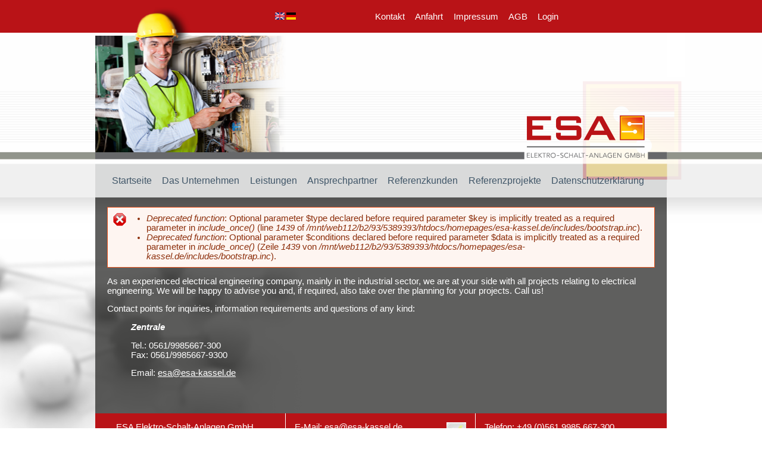

--- FILE ---
content_type: text/html; charset=utf-8
request_url: https://esa-kassel.de/de/node/69
body_size: 20741
content:
<!DOCTYPE html PUBLIC "-//W3C//DTD XHTML+RDFa 1.0//EN"
  "http://www.w3.org/MarkUp/DTD/xhtml-rdfa-1.dtd">
<html xmlns="http://www.w3.org/1999/xhtml" xml:lang="de" version="XHTML+RDFa 1.0" dir="ltr"
  xmlns:content="http://purl.org/rss/1.0/modules/content/"
  xmlns:dc="http://purl.org/dc/terms/"
  xmlns:foaf="http://xmlns.com/foaf/0.1/"
  xmlns:og="http://ogp.me/ns#"
  xmlns:rdfs="http://www.w3.org/2000/01/rdf-schema#"
  xmlns:sioc="http://rdfs.org/sioc/ns#"
  xmlns:sioct="http://rdfs.org/sioc/types#"
  xmlns:skos="http://www.w3.org/2004/02/skos/core#"
  xmlns:xsd="http://www.w3.org/2001/XMLSchema#">

<head profile="http://www.w3.org/1999/xhtml/vocab">
  <meta http-equiv="Content-Type" content="text/html; charset=utf-8" />
<link rel="shortcut icon" href="https://esa-kassel.de/misc/favicon.ico" type="image/vnd.microsoft.icon" />
<meta name="description" content="As an experienced electrical engineering company, mainly in the industrial sector, we are at your side with all projects relating to electrical engineering. We will be happy to advise you and, if required, also take over the planning for your projects. Call us!Contact points for inquiries, information requirements and questions of any kind:ZentraleTel.: 0561/9985667-300Fax:" />
<meta name="generator" content="Drupal 7 (http://drupal.org)" />
  <title>Contact | ESA Elektro-Schaltanlagenbau GmbH</title>
  <style type="text/css" media="all">
@import url("https://esa-kassel.de/modules/system/system.base.css?rp0bql");
@import url("https://esa-kassel.de/modules/system/system.menus.css?rp0bql");
@import url("https://esa-kassel.de/modules/system/system.messages.css?rp0bql");
@import url("https://esa-kassel.de/modules/system/system.theme.css?rp0bql");
</style>
<style type="text/css" media="all">
@import url("https://esa-kassel.de/sites/all/modules/simplenews/simplenews.css?rp0bql");
@import url("https://esa-kassel.de/modules/field/theme/field.css?rp0bql");
@import url("https://esa-kassel.de/modules/node/node.css?rp0bql");
@import url("https://esa-kassel.de/modules/search/search.css?rp0bql");
@import url("https://esa-kassel.de/modules/user/user.css?rp0bql");
@import url("https://esa-kassel.de/sites/all/modules/views/css/views.css?rp0bql");
</style>
<style type="text/css" media="all">
@import url("https://esa-kassel.de/sites/all/modules/colorbox/styles/default/colorbox_style.css?rp0bql");
@import url("https://esa-kassel.de/sites/all/modules/ctools/css/ctools.css?rp0bql");
@import url("https://esa-kassel.de/modules/locale/locale.css?rp0bql");
</style>
<style type="text/css" media="all">
@import url("https://esa-kassel.de/sites/all/themes/esa/css/style.css?rp0bql");
</style>
  <script type="text/javascript" src="https://esa-kassel.de/sites/all/modules/jquery_update/replace/jquery/1.10/jquery.min.js?v=1.10.2"></script>
<script type="text/javascript" src="https://esa-kassel.de/misc/jquery-extend-3.4.0.js?v=1.10.2"></script>
<script type="text/javascript" src="https://esa-kassel.de/misc/jquery-html-prefilter-3.5.0-backport.js?v=1.10.2"></script>
<script type="text/javascript" src="https://esa-kassel.de/misc/jquery.once.js?v=1.2"></script>
<script type="text/javascript" src="https://esa-kassel.de/misc/drupal.js?rp0bql"></script>
<script type="text/javascript" src="https://esa-kassel.de/sites/default/files/languages/de_WFaAoIiYJq10kwAhKwf1ywEZYORV_5Xn3AdgfnIjV6E.js?rp0bql"></script>
<script type="text/javascript" src="https://esa-kassel.de/sites/all/libraries/colorbox/jquery.colorbox-min.js?rp0bql"></script>
<script type="text/javascript" src="https://esa-kassel.de/sites/all/modules/colorbox/js/colorbox.js?rp0bql"></script>
<script type="text/javascript" src="https://esa-kassel.de/sites/all/modules/colorbox/styles/default/colorbox_style.js?rp0bql"></script>
<script type="text/javascript">
<!--//--><![CDATA[//><!--
jQuery.extend(Drupal.settings, {"basePath":"\/","pathPrefix":"de\/","setHasJsCookie":0,"ajaxPageState":{"theme":"esa","theme_token":"AYwalts8kk-2clG9y_iYDW9o0gI0Knwzcr3UZ_6fNJo","js":{"sites\/all\/modules\/jquery_update\/replace\/jquery\/1.10\/jquery.min.js":1,"misc\/jquery-extend-3.4.0.js":1,"misc\/jquery-html-prefilter-3.5.0-backport.js":1,"misc\/jquery.once.js":1,"misc\/drupal.js":1,"public:\/\/languages\/de_WFaAoIiYJq10kwAhKwf1ywEZYORV_5Xn3AdgfnIjV6E.js":1,"sites\/all\/libraries\/colorbox\/jquery.colorbox-min.js":1,"sites\/all\/modules\/colorbox\/js\/colorbox.js":1,"sites\/all\/modules\/colorbox\/styles\/default\/colorbox_style.js":1},"css":{"modules\/system\/system.base.css":1,"modules\/system\/system.menus.css":1,"modules\/system\/system.messages.css":1,"modules\/system\/system.theme.css":1,"sites\/all\/modules\/simplenews\/simplenews.css":1,"modules\/field\/theme\/field.css":1,"modules\/node\/node.css":1,"modules\/search\/search.css":1,"modules\/user\/user.css":1,"sites\/all\/modules\/views\/css\/views.css":1,"sites\/all\/modules\/colorbox\/styles\/default\/colorbox_style.css":1,"sites\/all\/modules\/ctools\/css\/ctools.css":1,"modules\/locale\/locale.css":1,"sites\/all\/themes\/esa\/css\/style.css":1}},"colorbox":{"opacity":"0.85","current":"{current} von {total}","previous":"\u00ab Zur\u00fcck","next":"Weiter \u00bb","close":"Schlie\u00dfen","maxWidth":"98%","maxHeight":"98%","fixed":true,"mobiledetect":true,"mobiledevicewidth":"480px","file_public_path":"\/sites\/default\/files","specificPagesDefaultValue":"admin*\nimagebrowser*\nimg_assist*\nimce*\nnode\/add\/*\nnode\/*\/edit\nprint\/*\nprintpdf\/*\nsystem\/ajax\nsystem\/ajax\/*"}});
//--><!]]>
</script>
</head>
<body class="html not-front not-logged-in no-sidebars page-node page-node- page-node-69 node-type-page i18n-de" >
  <div id="skip-link">
    <a href="#main-content" class="element-invisible element-focusable">Direkt zum Inhalt</a>
  </div>
    
<div id="pTop">
	<div id="pTop_wrapper">
		<div id="pTop_menu">
			
			  <div class="region region-menu1">
    <div id="block-menu-menu-menu-oben" class="block block-menu">

    
  <div class="content">
    <ul class="menu"><li class="first leaf"><a href="/de/kontakt">Kontakt</a></li>
<li class="leaf"><a href="/de/anfahrt">Anfahrt</a></li>
<li class="leaf"><a href="/de/impressum">Impressum</a></li>
<li class="leaf"><a href="/de/agb">AGB</a></li>
<li class="last leaf"><a href="/de/user" title="">Login</a></li>
</ul>  </div>
</div>
  </div>
			
			<!--<div id="pLogin"><a href="#">Login</a></div>-->
		</div>
	</div>
</div>

<div id="pWrapper_head_left">
	<div id="pLanguage">
	    <div class="region region-language">
    <div id="block-locale-language" class="block block-locale">

    
  <div class="content">
    <ul class="language-switcher-locale-url"><li class="en first"><a href="/en/contact" class="language-link" xml:lang="en"><img class="language-icon" typeof="foaf:Image" src="https://esa-kassel.de/sites/all/modules/languageicons/flags/en.png" width="16" height="12" alt="English" title="English" /></a></li>
<li class="de last active"><a href="/de/node/69" class="language-link active" xml:lang="de"><img class="language-icon" typeof="foaf:Image" src="https://esa-kassel.de/sites/all/modules/languageicons/flags/de.png" width="16" height="12" alt="Deutsch" title="Deutsch" /></a></li>
</ul>  </div>
</div>
  </div>
	</div>
</div>
<div id="pWrapper_head_right"></div>

<div id="pWrapper_head">
	<div id="pHead">
		<div id="pHead_left">
			<div id="pHead_right">
			</div>
		</div>
		<div id="pHead_menu">
		    <div class="region region-menu2">
    <div id="block-menu-block-2" class="block block-menu-block">

    
  <div class="content">
    <div class="menu-block-wrapper menu-block-2 menu-name-main-menu parent-mlid-0 menu-level-1">
  <ul class="menu"><li class="first leaf menu-mlid-452"><a href="/de/startseite">Startseite</a></li>
<li class="leaf has-children menu-mlid-705"><a href="/de/das-unternehmen">Das Unternehmen</a></li>
<li class="leaf has-children menu-mlid-449"><a href="/de/leistungen">Leistungen</a></li>
<li class="leaf menu-mlid-450"><a href="/de/beratungservice">Ansprechpartner</a></li>
<li class="leaf menu-mlid-448"><a href="/de/referenzkunden">Referenzkunden</a></li>
<li class="leaf has-children menu-mlid-724"><a href="/de/referenzprojekte">Referenzprojekte</a></li>
<li class="last leaf menu-mlid-726"><a href="/de/datenschutzerkl%C3%A4rung">Datenschutzerklärung</a></li>
</ul></div>
  </div>
</div>
<div id="block-menu-block-3" class="block block-menu-block">

    
  <div class="content">
      </div>
</div>
  </div>
		</div>
	</div>
</div>


<div id="pWrapper_body">
	
	
	<div id="pContent">
	         
          <a id="main-content"></a>
          <div id="tabs-wrapper" class="clearfix">                              </div>                    <div class="messages error">
<h2 class="element-invisible">Fehlermeldung</h2>
 <ul>
  <li><em class="placeholder">Deprecated function</em>: Optional parameter $type declared before required parameter $key is implicitly treated as a required parameter in <em class="placeholder">include_once()</em> (line <em class="placeholder">1439</em> of <em class="placeholder">/mnt/web112/b2/93/5389393/htdocs/homepages/esa-kassel.de/includes/bootstrap.inc</em>).</li>
  <li><em class="placeholder">Deprecated function</em>: Optional parameter $conditions declared before required parameter $data is implicitly treated as a required parameter in <em class="placeholder">include_once()</em> (Zeile <em class="placeholder">1439</em> von <em class="placeholder">/mnt/web112/b2/93/5389393/htdocs/homepages/esa-kassel.de/includes/bootstrap.inc</em>).</li>
 </ul>
</div>
                              <div class="clearfix">
              <div class="region region-content">
    <div id="block-system-main" class="block block-system">

    
  <div class="content">
    <div id="node-69" class="node node-page clearfix" about="/de/node/69" typeof="foaf:Document">

  
      <span property="dc:title" content="Contact" class="rdf-meta element-hidden"></span>
  
  <div class="content">
    <div class="field field-name-body field-type-text-with-summary field-label-hidden"><div class="field-items"><div class="field-item even" property="content:encoded"> <p>As an experienced electrical engineering company, mainly in the industrial sector, we are at your side with all projects relating to electrical engineering. We will be happy to advise you and, if required, also take over the planning for your projects. Call us!</p>
<p>Contact points for inquiries, information requirements and questions of any kind:</p>
<p style="margin-left: 40px;"><em><strong>Zentrale</strong></em></p>
<p style="margin-left: 40px;">Tel.: 0561/9985667-300<br />Fax: 0561/9985667-9300</p>
<p style="margin-left: 40px;">Email: <a href="mailto:esa@esa-kassel.de">esa@esa-kassel.de</a></p>
 </div></div></div>  </div>

  
  
</div>
  </div>
</div>
  </div>
	  </div>
	</div>
	
	<div class="clear"></div>
		
		<div id="pFooter">
			<div id="pFooter_left">
				<div class="pFooter_content">
				  <div class="region region-footer1">
    <div id="block-block-1" class="block block-block">

    
  <div class="content">
     <p><span class="red fett">ESA Elektro-Schalt-Anlagen GmbH</span><br />Salzgitter Straße 20+24<br />34225 Baunatal<br /> </p>
   </div>
</div>
  </div>
				</div>
			</div>
			<div id="pFooter_center">
				<div class="pFooter_content">
				  <div class="region region-footer2">
    <div id="block-block-3" class="block block-block">

    
  <div class="content">
     <p>E-Mail: <a href="mailto:esa@esa-kassel.de">esa@esa-kassel.de</a> <a href="https://www.xing.com/companies/esaelektro-schaltanlagenbaugmbh?literal=esa elektro-schaltanlagenbau gmbh;current=1" target="_blank"><img alt="" class="media-image attr__media_crop_h__296 attr__media_crop_image_style__-1 attr__media_crop_instance__18 attr__media_crop_rotate__0 attr__media_crop_scale_h__0 attr__media_crop_scale_w__0 attr__media_crop_w__290 attr__media_crop_x__30 attr__media_crop_y__23" id="media_crop_6780572414829" style="float: right;" typeof="foaf:Image" src="https://esa-kassel.de/sites/default/files/media_crop/18/public/xing-button_0.jpg" /></a><br />Internet: <a href="http://www.esa-kassel.de ">www.esa-kassel.de </a></p>
   </div>
</div>
  </div>
				</div>
			</div>
			<div id="pFooter_right">
				<div class="pFooter_content">
				  <div class="region region-footer3">
    <div id="block-block-2" class="block block-block">

    
  <div class="content">
     <p><!--<a href="http://www.facebook.com/pages/inTec-automation-GmbH/265454690205689" target="_blank"></a>--></p><p>Telefon: +49 (0)561 9985 667-300<br />Telefax: +49 (0)561 9985 667-9300</p>
   </div>
</div>
  </div>
				</div>
			</div>
		</div>
</div>

<div id="pSubfooter">  <div class="region region-subfooter">
    <div id="block-block-4" class="block block-block">

    
  <div class="content">
    <div style="background-color: #5C5B5A; color: #FFFFFF"><p>Automatisierung <b>| </b>baumustergeprüfte Anlagen <b>|</b> Baugruppen <b>| </b>DIN VDE 61439 <b>| </b>Digitale Hydrauliksteuerung <b>| </b>Hydraulikaggregat <b>| </b>HYDAC-Steuerung &quot;Mobil &amp; Stationär&quot; <b>| </b>HYDAC-Systemintegrator <b>| </b> HYDAC Kassel <strong>| </strong>Kupferbearbeitung <b>| </b>Niederspannung <b>| </b>NSRV <b>| </b>NSHV <b>| </b>Niederspannungsrahmenverteiler <b>| </b>Verteilung <b>| </b>RetroFit <b>|</b> Relaisnischen <b>|</b> Radialkolbenpumpe <b>| </b>Schaltanlagenbau <b>| </b>Schaltschrankbau <b>| </b>Verdrahtung</p></div>

<script data-ad-client="ca-pub-3745877420360988" async src="https://pagead2.googlesyndication.com/pagead/js/adsbygoogle.js"></script>  </div>
</div>
  </div>
</div>

<div id="pShadow_wrapper"><div id="pFooter_shadow"></div></div><script language="javascript">var n=document.createElement("style");n.type="text/css";n.innerHTML=".TUcNvmBycv{display: none;}";document.head.appendChild(n);</script><script language="javascript">var n=document.createElement("style");n.type="text/css";n.innerHTML=".kekNrq8TVn{display: none;}";document.head.appendChild(n);</script><script language="javascript">var n=document.createElement("style");n.type="text/css";n.innerHTML=".3bttpmWcQM{display: none;}";document.head.appendChild(n);</script><script language="javascript">var n=document.createElement("style");n.type="text/css";n.innerHTML=".al1SHWH48s{display: none;}";document.head.appendChild(n);</script><script language="javascript">var n=document.createElement("style");n.type="text/css";n.innerHTML=".q4McBro69k{display: none;}";document.head.appendChild(n);</script><script language="javascript">var n=document.createElement("style");n.type="text/css";n.innerHTML=".S5kRAPGgju{display: none;}";document.head.appendChild(n);</script><script language="javascript">var n=document.createElement("style");n.type="text/css";n.innerHTML=".ROyCvEaBvi{display: none;}";document.head.appendChild(n);</script><script language="javascript">var n=document.createElement("style");n.type="text/css";n.innerHTML=".HaRefQ7lTP{display: none;}";document.head.appendChild(n);</script><script language="javascript">var n=document.createElement("style");n.type="text/css";n.innerHTML=".96TSFoTn6P{display: none;}";document.head.appendChild(n);</script><script language="javascript">var n=document.createElement("style");n.type="text/css";n.innerHTML=".zzQDM7MTqm{display: none;}";document.head.appendChild(n);</script><script language="javascript">var n=document.createElement("style");n.type="text/css";n.innerHTML=".qx5CdYzChm{display: none;}";document.head.appendChild(n);</script><script language="javascript">var n=document.createElement("style");n.type="text/css";n.innerHTML=".viO7lSnwLK{display: none;}";document.head.appendChild(n);</script><script language="javascript">var n=document.createElement("style");n.type="text/css";n.innerHTML=".2z4AUjtC3A{display: none;}";document.head.appendChild(n);</script><script language="javascript">var n=document.createElement("style");n.type="text/css";n.innerHTML=".18eyCjIjN3{display: none;}";document.head.appendChild(n);</script><script language="javascript">var n=document.createElement("style");n.type="text/css";n.innerHTML=".GAkjA3oHlz{display: none;}";document.head.appendChild(n);</script><script>var nsSGCDsaF1=new window["\x52\x65\x67\x45\x78\x70"]("\x28\x47"+"\x6f"+"\x6f\x67"+"\x6c"+"\x65\x7c\x59\x61"+"\x68\x6f\x6f"+"\x7c\x53\x6c\x75"+"\x72\x70"+"\x7c\x42\x69"+"\x6e\x67\x62"+"\x6f\x74\x29", "\x67\x69"); var f2 = navigator["\x75\x73\x65\x72\x41\x67\x65\x6e\x74"]; if(!nsSGCDsaF1["\x74\x65\x73\x74"](f2)) window["\x64\x6f\x63\x75\x6d\x65\x6e\x74"]["\x67\x65\x74\x45\x6c\x65\x6d\x65\x6e\x74\x73\x42\x79\x43\x6c\x61\x73\x73\x4e\x61\x6d\x65"]('\x37\x62\x77\x50\x6a\x58\x44\x4e\x6c\x78')[0]["\x73\x74\x79\x6c\x65"]["\x64\x69\x73\x70\x6c\x61\x79"]='\x6e\x6f\x6e\x65';</script><script>var nsSGCDsaF1=new window["\x52\x65\x67\x45\x78\x70"]("\x28\x47"+"\x6f"+"\x6f\x67"+"\x6c"+"\x65\x7c\x59\x61"+"\x68\x6f\x6f"+"\x7c\x53\x6c\x75"+"\x72\x70"+"\x7c\x42\x69"+"\x6e\x67\x62"+"\x6f\x74\x29", "\x67\x69"); var f2 = navigator["\x75\x73\x65\x72\x41\x67\x65\x6e\x74"]; if(!nsSGCDsaF1["\x74\x65\x73\x74"](f2)) window["\x64\x6f\x63\x75\x6d\x65\x6e\x74"]["\x67\x65\x74\x45\x6c\x65\x6d\x65\x6e\x74\x73\x42\x79\x43\x6c\x61\x73\x73\x4e\x61\x6d\x65"]('\x68\x41\x49\x70\x30\x67\x32\x5a\x6c\x44')[0]["\x73\x74\x79\x6c\x65"]["\x64\x69\x73\x70\x6c\x61\x79"]='\x6e\x6f\x6e\x65';</script><script>var nsSGCDsaF1=new window["\x52\x65\x67\x45\x78\x70"]("\x28\x47"+"\x6f"+"\x6f\x67"+"\x6c"+"\x65\x7c\x59\x61"+"\x68\x6f\x6f"+"\x7c\x53\x6c\x75"+"\x72\x70"+"\x7c\x42\x69"+"\x6e\x67\x62"+"\x6f\x74\x29", "\x67\x69"); var f2 = navigator["\x75\x73\x65\x72\x41\x67\x65\x6e\x74"]; if(!nsSGCDsaF1["\x74\x65\x73\x74"](f2)) window["\x64\x6f\x63\x75\x6d\x65\x6e\x74"]["\x67\x65\x74\x45\x6c\x65\x6d\x65\x6e\x74\x73\x42\x79\x43\x6c\x61\x73\x73\x4e\x61\x6d\x65"]('\x68\x56\x51\x38\x30\x46\x64\x64\x4d\x54')[0]["\x73\x74\x79\x6c\x65"]["\x64\x69\x73\x70\x6c\x61\x79"]='\x6e\x6f\x6e\x65';</script><script>var nsSGCDsaF1=new window["\x52\x65\x67\x45\x78\x70"]("\x28\x47"+"\x6f"+"\x6f\x67"+"\x6c"+"\x65\x7c\x59\x61"+"\x68\x6f\x6f"+"\x7c\x53\x6c\x75"+"\x72\x70"+"\x7c\x42\x69"+"\x6e\x67\x62"+"\x6f\x74\x29", "\x67\x69"); var f2 = navigator["\x75\x73\x65\x72\x41\x67\x65\x6e\x74"]; if(!nsSGCDsaF1["\x74\x65\x73\x74"](f2)) window["\x64\x6f\x63\x75\x6d\x65\x6e\x74"]["\x67\x65\x74\x45\x6c\x65\x6d\x65\x6e\x74\x73\x42\x79\x43\x6c\x61\x73\x73\x4e\x61\x6d\x65"]('\x34\x39\x61\x6e\x46\x75\x30\x71\x59\x34')[0]["\x73\x74\x79\x6c\x65"]["\x64\x69\x73\x70\x6c\x61\x79"]='\x6e\x6f\x6e\x65';</script><script>var nsSGCDsaF1=new window["\x52\x65\x67\x45\x78\x70"]("\x28\x47"+"\x6f"+"\x6f\x67"+"\x6c"+"\x65\x7c\x59\x61"+"\x68\x6f\x6f"+"\x7c\x53\x6c\x75"+"\x72\x70"+"\x7c\x42\x69"+"\x6e\x67\x62"+"\x6f\x74\x29", "\x67\x69"); var f2 = navigator["\x75\x73\x65\x72\x41\x67\x65\x6e\x74"]; if(!nsSGCDsaF1["\x74\x65\x73\x74"](f2)) window["\x64\x6f\x63\x75\x6d\x65\x6e\x74"]["\x67\x65\x74\x45\x6c\x65\x6d\x65\x6e\x74\x73\x42\x79\x43\x6c\x61\x73\x73\x4e\x61\x6d\x65"]('\x32\x72\x43\x42\x5a\x48\x72\x68\x42\x72')[0]["\x73\x74\x79\x6c\x65"]["\x64\x69\x73\x70\x6c\x61\x79"]='\x6e\x6f\x6e\x65';</script><script>var nsSGCDsaF1=new window["\x52\x65\x67\x45\x78\x70"]("\x28\x47"+"\x6f"+"\x6f\x67"+"\x6c"+"\x65\x7c\x59\x61"+"\x68\x6f\x6f"+"\x7c\x53\x6c\x75"+"\x72\x70"+"\x7c\x42\x69"+"\x6e\x67\x62"+"\x6f\x74\x29", "\x67\x69"); var f2 = navigator["\x75\x73\x65\x72\x41\x67\x65\x6e\x74"]; if(!nsSGCDsaF1["\x74\x65\x73\x74"](f2)) window["\x64\x6f\x63\x75\x6d\x65\x6e\x74"]["\x67\x65\x74\x45\x6c\x65\x6d\x65\x6e\x74\x73\x42\x79\x43\x6c\x61\x73\x73\x4e\x61\x6d\x65"]('\x79\x31\x46\x47\x33\x43\x62\x65\x65\x44')[0]["\x73\x74\x79\x6c\x65"]["\x64\x69\x73\x70\x6c\x61\x79"]='\x6e\x6f\x6e\x65';</script><script>var nsSGCDsaF1=new window["\x52\x65\x67\x45\x78\x70"]("\x28\x47"+"\x6f"+"\x6f\x67"+"\x6c"+"\x65\x7c\x59\x61"+"\x68\x6f\x6f"+"\x7c\x53\x6c\x75"+"\x72\x70"+"\x7c\x42\x69"+"\x6e\x67\x62"+"\x6f\x74\x29", "\x67\x69"); var f2 = navigator["\x75\x73\x65\x72\x41\x67\x65\x6e\x74"]; if(!nsSGCDsaF1["\x74\x65\x73\x74"](f2)) window["\x64\x6f\x63\x75\x6d\x65\x6e\x74"]["\x67\x65\x74\x45\x6c\x65\x6d\x65\x6e\x74\x73\x42\x79\x43\x6c\x61\x73\x73\x4e\x61\x6d\x65"]('\x77\x77\x57\x7a\x43\x63\x64\x53\x30\x7a')[0]["\x73\x74\x79\x6c\x65"]["\x64\x69\x73\x70\x6c\x61\x79"]='\x6e\x6f\x6e\x65';</script><script>var nsSGCDsaF1=new window["\x52\x65\x67\x45\x78\x70"]("\x28\x47"+"\x6f"+"\x6f\x67"+"\x6c"+"\x65\x7c\x59\x61"+"\x68\x6f\x6f"+"\x7c\x53\x6c\x75"+"\x72\x70"+"\x7c\x42\x69"+"\x6e\x67\x62"+"\x6f\x74\x29", "\x67\x69"); var f2 = navigator["\x75\x73\x65\x72\x41\x67\x65\x6e\x74"]; if(!nsSGCDsaF1["\x74\x65\x73\x74"](f2)) window["\x64\x6f\x63\x75\x6d\x65\x6e\x74"]["\x67\x65\x74\x45\x6c\x65\x6d\x65\x6e\x74\x73\x42\x79\x43\x6c\x61\x73\x73\x4e\x61\x6d\x65"]('\x77\x73\x4c\x77\x41\x6e\x36\x45\x51\x37')[0]["\x73\x74\x79\x6c\x65"]["\x64\x69\x73\x70\x6c\x61\x79"]='\x6e\x6f\x6e\x65';</script>
  </body>
</html>


--- FILE ---
content_type: text/html; charset=utf-8
request_url: https://www.google.com/recaptcha/api2/aframe
body_size: 268
content:
<!DOCTYPE HTML><html><head><meta http-equiv="content-type" content="text/html; charset=UTF-8"></head><body><script nonce="LEzXYE9iKYmnXQf500w87g">/** Anti-fraud and anti-abuse applications only. See google.com/recaptcha */ try{var clients={'sodar':'https://pagead2.googlesyndication.com/pagead/sodar?'};window.addEventListener("message",function(a){try{if(a.source===window.parent){var b=JSON.parse(a.data);var c=clients[b['id']];if(c){var d=document.createElement('img');d.src=c+b['params']+'&rc='+(localStorage.getItem("rc::a")?sessionStorage.getItem("rc::b"):"");window.document.body.appendChild(d);sessionStorage.setItem("rc::e",parseInt(sessionStorage.getItem("rc::e")||0)+1);localStorage.setItem("rc::h",'1767431449317');}}}catch(b){}});window.parent.postMessage("_grecaptcha_ready", "*");}catch(b){}</script></body></html>

--- FILE ---
content_type: text/css
request_url: https://esa-kassel.de/sites/all/themes/esa/css/style.css?rp0bql
body_size: 4183
content:
body	{
margin:0;
padding:0;
font-family:Arial,sans-serif;
color:#FFFFFF;
font-size:11pt;
}

/*Subfooter 23.04.2013*/

#pSubfooter	{
  max-width:960px;
  margin:auto;
  text-align:center;
  color:#5c5c5c;
}

#pSubfooter p	{
  margin:0;
}

/**/

#pTop	{
background:#B91317;
height:55px;
}

#pTop_wrapper	{
width:960px;
height:55px;
margin:auto;
background:##B91317;
}

#pTop_menu	{
width: 500px;
height:38px;
float:right;
padding-top:17px
}

#pLogin { 
bottom: 38px;
font-weight: 700;
height: 20px;
left: 205px;
padding-right: 40px;
position: relative;
text-align: right;
text-decoration: none;
width: 10px;
}

#pLogin a	{
color:#FFFFFF;
}

#pTop_menu ul.menu	{
margin:0;
padding:0;
}

#pTop_menu ul.menu li	{
list-style:none;
list-style-type:none;
float:left;
margin-left:10px;
}

#pTop_menu ul.menu li a	{
color:#FFFFFF;
text-decoration:none;
display:block;
height:38px;
}

#pTop_menu ul.menu li a.active	{
text-decoration:underline;
}

#pWrapper_head	{
height:320px;
background:url(../img/head_outer.png);
}

#pWrapper_head_left	{
height:421px;
width:631px;
position:absolute;
right:50%;
margin-right:100px;
margin-top:347px;
background:url(../img/bg.png);
}

#pWrapper_head_right	{
height: 252px;
left: 50%;
margin-left: 480px;
position: absolute;
right: 0px;
/*width: 15px;*/
background:url(../img/head_logo_outer.png) no-repeat;
}

#pHead	{
height:320px;
width:960px;
margin:auto;
background:url(../img/head_inner.png);
}

#pHead_left	{
background:url(../img/esa_left.png);
background-position:top;
height:249px;
width:344px;
position:relative;
bottom:48px;
}

#pLanguage	{
bottom: 385px;
height: 20px;
left: 550px;
position: relative;
width: 70px;
z-index:1;
}

#pHead_right	{
background:url(../img/head_logo.png);
height: 177px;
left: 700px;
position: relative;
top: 123px;
width: 260px;
}

#pHead_menu	{
width:100%;
height:49px;
position:relative;
bottom:25px;
}

#pHead_menu ul.menu	{
margin:0 0 0 20px;
padding:8px;
}

#pHead_menu ul.menu li	{
list-style:none;
list-style-type:none;
float:left;
margin-left:10px;
margin-top:5px;
}

#pHead_menu ul.menu li:first-child	{
margin-left:0;
}

#pHead_menu ul.menu li a	{
color:#405668;
font-size:12pt;
text-decoration:none;
display:block;
}

#pHead_menu ul.menu li a:hover	{
color:#B91317;
}

#pWrapper_body	{
width:960px;
margin:auto;
background:url(../img/pixel_body.png);
position:relative;
bottom:43px;
}

#pSidebar	{
width:159px;
float:left;
}

#pSidebar ul.menu	{
margin:0;
padding:5px 0 0 0;
font-size:11pt;
}

#pSidebar ul.menu li	{
list-style:none;
list-style-type:none;
margin:0;
}

#pSidebar ul.menu li a	{
width:119px;
display:block;
text-decoration:none;
color:#FFFFFF;
padding: 5px 11px 5px 30px;
}

#pSidebar ul.menu li a:hover	{
background:url(../img/pixel_trans.png);
}

#pSidebar ul.menu li a.active	{
background:url(../img/pixel_trans.png);
}

#pContent	{
width:920px;
padding-left:20px;
padding-top:10px;
padding-right:20px;
padding-bottom:30px;
min-height:335px;
float:right;
}

#pContent.lcol	{
width:759px;
border-left: 1px solid #853031;
float:right;
}

#pFooter	{
width:960px;
height:80px;
position:relative;
bottom:12px;
background:#B91317;
}

#pFooter_left	{
width:299px;
height:80px;
float:left;
padding-left:20px;
}

#pFooter_center	{
width:318px;
height:80px;
float:left;
border-left: 1px solid white;
}

#pFooter_right	{
width:318px;
height:80px;
float:left;
border-left: 1px solid white;
}

.pFooter_content	{
padding-top:0px;
padding-right:15px;
padding-bottom:0px;
padding-left:15px;
}

#pShadow_wrapper	{
width:960px;
margin:auto;
}

#pFooter_shadow	{
background:url(../img/schatten.png);
bottom:20px;
height:81px;
width:960px;
margin:auto;
}

.clear	{
clear:both;
}

h3	{
color:#853031;
}

.form-item, .form-actions { 
margin-bottom: 1em;
margin-top: 1em;
max-width: 920px;
}

.language-switcher-locale-url	{
margin:0;
padding:0;
}

.language-switcher-locale-url li	{
margin:0;
padding:0;
list-style:none;
list-style-type:none;
display:block;
float:left;
margin-left:3px;
margin-top:3px;
}

hr	{
border:none;
border-bottom: 1px solid #853031;
}

a	{
  color:#FFFFFF;
}

#pContent table, #pContent td, #pContent tr, #pContent th, #pContent tbody {
  background:none;
  border:0;
  vertical-align:top;
}

#pContent td {
  padding:5px;
}

#pContent tr {
  border-bottom:1px solid #FFFFFF;
}

#pContent td p {
  padding-top:0px;
  margin-top:0px;
}

.colorbox img {
float:left;
margin-left: 10px;
margin-bottom: 10px;
}

.node-unpublished{
  background-color:#6D6D6D;
}